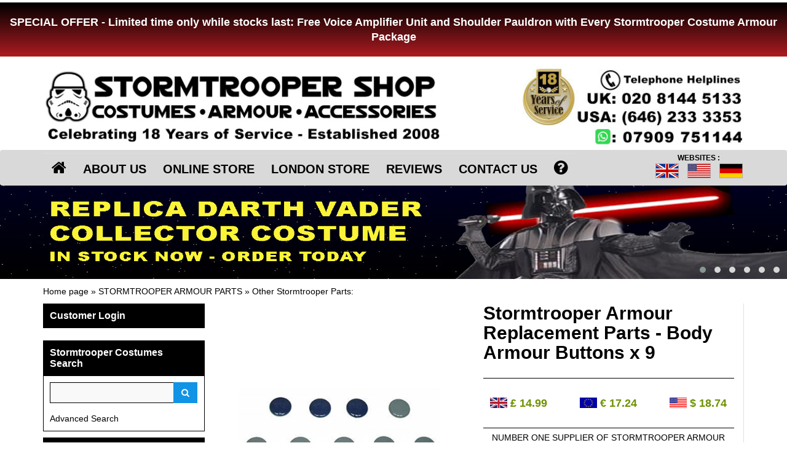

--- FILE ---
content_type: text/html
request_url: https://www.stormtrooper-costumes.com/210,174,stormtrooper_armour_parts.other_stormtrooper_parts.Stormtrooper_Armour_Replacement_Parts___Body_Armour_Buttons_x_9.html
body_size: 38648
content:
<!DOCTYPE html>
<html lang="en">
  <head>
	
    <meta charset="utf-8">
    <meta http-equiv="X-UA-Compatible" content="IE=edge">
    <meta name="viewport" content="width=device-width, initial-scale=1">

    
	<title>Stormtrooper-costumes.com : Stormtrooper Armour Replacement Parts - Body Armour Buttons x 9</title>
	<meta name="keywords" content="" />
	<meta name="description" content="Perfect as replacement armour parts or for building your suit." />
	<link rel="shortcut icon" href="images/favicon.ico" />
	
    <!-- Bootstrap -->
    <link href="css/bootstrap.min.css" rel="stylesheet">
	
    <!-- HTML5 shim and Respond.js for IE8 support of HTML5 elements and media queries -->
    <!-- WARNING: Respond.js doesn't work if you view the page via file:// -->
    <!--[if lt IE 9]>
      <script src="https://oss.maxcdn.com/html5shiv/3.7.2/html5shiv.min.js"></script>
      <script src="https://oss.maxcdn.com/respond/1.4.2/respond.min.js"></script>
    <![endif]-->

	<link rel="stylesheet" href="css/owl.carousel.min.css">
	<link rel="stylesheet" href="css/owl.theme.css">
	<link rel="stylesheet" href="css/owl.transitions.css">
	<link href="css/font-awesome.css" rel="stylesheet" />
	<link href="css/style.css" rel="stylesheet">
	<link href="css/showup.css" rel="stylesheet" />	

	
	
	<script src="https://ajax.googleapis.com/ajax/libs/jquery/1.11.3/jquery.min.js"></script>
	<script src="js/bootstrap.min.js"></script>
	<script src="js/owl.carousel.js"></script>
	<script src="js/functions.js"></script>
	<script src="js/jquery.fitvids.js"></script>
	<script src="js/showup.js"></script>
    <script src="js/load.js"></script>
	
<script language="JavaScript">

<!--

function MM_swapImgRestore() { //v3.0

  var i,x,a=document.MM_sr; for(i=0;a&&i<a.length&&(x=a[i])&&x.oSrc;i++) x.src=x.oSrc;

}



function MM_preloadImages() { //v3.0

  var d=document; if(d.images){ if(!d.MM_p) d.MM_p=new Array();

    var i,j=d.MM_p.length,a=MM_preloadImages.arguments; for(i=0; i<a.length; i++)

    if (a[i].indexOf("#")!=0){ d.MM_p[j]=new Image; d.MM_p[j++].src=a[i];}}

}



function MM_findObj(n, d) { //v4.01

  var p,i,x;  if(!d) d=document; if((p=n.indexOf("?"))>0&&parent.frames.length) {

    d=parent.frames[n.substring(p+1)].document; n=n.substring(0,p);}

  if(!(x=d[n])&&d.all) x=d.all[n]; for (i=0;!x&&i<d.forms.length;i++) x=d.forms[i][n];

  for(i=0;!x&&d.layers&&i<d.layers.length;i++) x=MM_findObj(n,d.layers[i].document);

  if(!x && d.getElementById) x=d.getElementById(n); return x;

}



function MM_swapImage() { //v3.0

  var i,j=0,x,a=MM_swapImage.arguments; document.MM_sr=new Array; for(i=0;i<(a.length-2);i+=3)

   if ((x=MM_findObj(a[i]))!=null){document.MM_sr[j++]=x; if(!x.oSrc) x.oSrc=x.src; x.src=a[i+2];}

}

//-->

</script>

<script>
function googleTranslateElementInit() {
  new google.translate.TranslateElement({
    pageLanguage: 'en',
      });
}
</script><script src="file://translate.google.com/translate_a/element.js?cb=googleTranslateElementInit"></script>
	
    <meta name="p:domain_verify" content="abe441eb9a59bb9f635376f85506d3f3"/>
<!-- Google tag (gtag.js) -->
<script async src="https://www.googletagmanager.com/gtag/js?id=AW-1027806445"></script>
<script>
  window.dataLayer = window.dataLayer || [];
  function gtag(){dataLayer.push(arguments);}
  gtag('js', new Date());

  gtag('config', 'AW-1027806445');
</script>
  </head>
  <body>

 
<a href="/24,stormtrooper_costumes.html?orderBy=price&display=20" ><div align="center" class="alert-banner"><br>
  <h2 style="font-family:Arial Black, Arial, sans-serif; font-size: 18px; line-height:24px; color:#fff;">
SPECIAL OFFER - Limited time only while stocks last: Free Voice Amplifier Unit and Shoulder Pauldron with Every Stormtrooper Costume Armour Package
</h2>
  <br>
</div>
<br>

<div style="width:100%; background:#fff;"><!--solo bg-->
<div class="container">

	<div class="row">
		<div class="col-sm-7">
			<a href="/" ><img src="images/logo.jpg" class="img-responsive" alt="" border="0" /></a>
		</div>
		<div class="col-sm-1">	</div>
		<div class="col-sm-4 text-right">
			<a href="tel:00442081445133" >
				<picture>
					<source media="(min-width: 768px)" srcset="/images/small/mobile.jpg">
					<img src="/images/mobile.jpg" class="img-responsive" border="0" />
				</picture>
			</a>
		</div>
		<div class="col-xs-12 visible-xs">
		<div class="flagtitle">WEBSITES :</div>
		  <ul class="flags-header">
			  <li><img src="images/small_flag_1.jpg" alt="" border="0" /></li>
			  <li><a href="https://www.stormtrooperstore.com/" target="_blank" ><img src="images/small_flag_3.jpg" alt="" border="0" /></a></li>
			  <li><a href="http://www.stormtrooper-kostume.de/" target="_blank" ><img src="images/small_flag_2.jpg" alt="" border="0" /></a></li>
		  </ul>
		</div>
	</div>	

</div>
</div><!--solo bg-->
	<div id="nav-wrapper">
    <nav id="nav" class="navbar navbar-default top-nav">
			<div class="navbar-header">
				<div class="pull-left visible-xs hidden-sm small-icons-header">	
					<a href="index.php?module=shop&action=advancedSearch" type="button" class="btn btn-green header-btn-ico" ><i class="fa fa-search"></i></a>	
					<a href="index.php?module=userAccount" type="button" class="btn btn-green header-btn-ico visible-xs" ><i class="fa fa-user"></i></a>
					<a href="index.php?module=shoppingCart&action=producstList" type="button" class="btn btn-green header-btn-ico2" ><i class="fa fa-shopping-cart"></i> CHECKOUT</a>				
				</div>
				<button type="button" class="navbar-toggle collapsed" data-toggle="collapse" data-target="#navbar" aria-expanded="false" aria-controls="navbar">
					<span class="sr-only">Toggle navigation</span>
					<span class="icon-bar"></span>
					<span class="icon-bar"></span>
					<span class="icon-bar"></span>
				</button>
			</div>
			<div id="navbar" class="navbar-collapse collapse">
				<div class="container">
				<ul class="nav navbar-nav">
					<li><a href="home.html" ><i class="fa fa-home hidden-xs"></i><span class="visible-xs">HOME</span></a></li>
					<li><a href="about_us.html" >ABOUT US</a></li>				
					<li><a href="online_store.html" >ONLINE STORE</a></li>
					<li><a href="london_store.html"  >LONDON STORE</a></li>					
					<li><a href="reviews.html"  >REVIEWS</a></li>
					<li><a href="contact_us.html" >CONTACT US</a></li>
					<li><a href="terms_of_use.html" ><i class="fa fa-question-circle hidden-xs" aria-hidden="true"></i><span class="visible-xs">HELP</span></a></li>
				</ul>
				<ul class="nav navbar-nav flags-header navbar-right hidden-xs">
					<li><div class="flagtitle">WEBSITES :</div></li>
					<li><img src="images/small_flag_1.jpg" alt="" border="0" /></li>
					<li><a href="https://www.stormtrooperstore.com/" target="_blank" ><img src="images/small_flag_3.jpg" alt="" border="0" /></a></li>
					<li><a href="http://www.stormtrooper-kostume.de/" target="_blank" ><img src="images/small_flag_2.jpg" alt="" border="0" /></a></li>
				</ul>
				</div>
			</div><!--/.nav-collapse -->		  			
    </nav>
</div>
	
			
    <div id="owl-top" class="owl-carousel owl-theme hidden-xs">
<!--div class="item"><a href="/25,stormtrooper_accessories.html"><img border="0" src="images/halloween-delivery-slide.jpg" alt="Stormtrooper Halloween" /></a></div-->
<div class="item"><a href="/282,1146,imperial_costumes.darth_vader_costumes._Star_Wars_Costume_Darth_Vader_Collectors_Edition_including_Boots___Fantastic_Quality_Replica_Costume.html"><img border="0" src="/images/collector-vader-SS.jpg" alt="Darth Vader Collector Costume" /></a></div>
<div class="item"><a href="/index.php?module=shop&action=search&text=&display=20&orderBy=name"><img border="0" src="images/main-slide-2024.jpg" alt="Stormtrooper Armour" /></a></div>
		
<!--div class="item"><a href="/25,stormtrooper_accessories.html"><img border="0" src="images/halloween-delivery-slide.jpg" alt="Stormtrooper Halloween" /></a></div-->
<div class="item"><a href="reviews.html"><img border="0" src="images/slide_5.jpg" alt="Stormtrooper-Costumes.com Customer Reviews" /></a></div>
		
<div class="item"><a href="39,stormtrooper_helmets.html"><img border="0" src="images/helmet-slide-2019.jpg" alt="Brand New Star Wars Helmet Range" /></a></div>		
<!--div class="item"><a href="24,stormtrooper_costumes.html?display=20&orderBy=price"><img border="0" src="images/slide_5_packages.jpg" alt="Brand New Stormtrooper Costume Packages" /></a></div-->
<div class="item"><a href="/25,1147,stormtrooper_accessories.501st_Legion_Keyrings___All_Proceeds_Donated_to_Great_Ormond_Street_Hospital_Charity.html"><img border="0" src="images/501st-keyrings.jpg" alt="501st Legion Keyrings - All Proceeds Donated to Great Ormond Street Hospital Charity" /></a></div>
<div class="item"><a href="24,stormtrooper_costumes.html?display=20&orderBy=price"><img border="0" src="images/slide_6_packages.jpg" alt="Special Offer" /></a></div>

    </div>
	
<div class="container">	

	
	<div class="positionBar hidden-xs"><a href="index.php">Home page</a>&nbsp;&raquo;&nbsp;<a href="index.php?module=shop&amp;action=category&amp;categoryId=37">STORMTROOPER ARMOUR PARTS</a>&nbsp;&raquo;&nbsp;<a href="index.php?module=shop&amp;action=category&amp;categoryId=210">Other Stormtrooper Parts</a>:</div>
	
	<div class="row">
		<div class="col-sm-4 col-md-3">	
			<div class="hidden-xs"><div class="box">
	<div class="section_1"><h3><a href="https://www.stormtrooper-costumes.com/index.php?module=userAccount" >Customer Login</a></h3></div>
	<div style="clear:both;"></div>
</div>
<br/></div> 
			<div class="hidden-xs"></div>  			
			<div class="hidden-xs"><div class="box">
	<div class="section_1"><h3><a href="index.php?module=shop&amp;action=advancedSearch">Stormtrooper Costumes Search</a></h3></div>
	<div class="section_2">
		
		<form action="index.php" method="get">
			<input type="hidden" name="module" value="shop" />
			<input type="hidden" name="action" value="search" />
			
			<div class="row">	
				<div class="col-xs-12">
					<div class="form-group input-group">
						<input type="text" id="sField" name="text" class="form-control" value="" onClick="this.value='';" />
						<span class="input-group-btn">
							<button class="btn btn-blue" id="sButton" type="submit"><i class="fa fa-search"></i></button>
						</span>
					</div>
				</div>
			</div>
		</form>	

		<div class="row">
			<div class="col-xs-8"><a href="index.php?module=shop&amp;action=advancedSearch">Advanced Search</a></div>
			<div class="col-xs-4"></div>
		</div>	

		<div style="clear:both;"></div>
		
	</div>
	<div style="clear:both;"></div>
</div></div>
 

			<nav class="navbar navbar-default category-list hide1" role="navigation">
					<div class="navbar-header">
						<h3 style="padding:0px;margin:0px;">Stormtrooper Armour and Accessories
						<button type="button" class="collapsed hidden-sm hidden-md hidden-lg" data-toggle="collapse" data-target="#navbar-sidebar-menu" style="background:none;border:none;position:absolute;top:-9px;right:-9px;width:100%;height:60px;display:block;">
							<a class="navbar-toggle" style="position:absolute;top:2px;right:-5px;padding:10px 10px;"><i class="fa fa-arrow-down"></i></a>
						</button></h3>
					</div>
					<div class="clearfix"></div>
					<div class="collapse navbar-collapse" id="navbar-sidebar-menu">
						<div class="spacer">
							<ul class="menu_left">
								<li ><div class="text_indent_"><a href="24,stormtrooper_costumes.html" >STORMTROOPER COSTUMES</a></div></li><li ><div class="text_indent_"><a href="268,tie_fighter_pilot_costumes.html" >TIE FIGHTER PILOT COSTUMES</a></div></li><li ><div class="text_indent_"><a href="269,imperial_costumes.html" >IMPERIAL COSTUMES</a></div></li><li ><div class="text_indent_"><a href="276,rebel_costumes.html" >REBEL COSTUMES</a></div></li><li ><div class="text_indent_"><a href="25,stormtrooper_accessories.html" >STORMTROOPER ACCESSORIES</a></div></li><li ><div class="text_indent_"><a href="30,stormtrooper_blasters.html" >STORMTROOPER BLASTERS</a></div></li><li ><div class="text_indent_"><a href="33,stormtrooper_boots.html" >STORMTROOPER BOOTS</a></div></li><li ><div class="text_indent_"><a href="39,star_wars_helmets.html" >STAR WARS HELMETS</a></div></li><li ><div class="text_indent_"><a href="37,stormtrooper_armour_parts.html" >STORMTROOPER ARMOUR PARTS</a></div></li><li ><div class="text_indent_15"><a href="209,stormtrooper_armour_parts.stormtrooper_complete_limbs.html" >Stormtrooper Complete Limbs</a></div></li><li ><div class="text_indent_15"><a href="201,stormtrooper_armour_parts.stormtrooper_abdominal_armour.html" >Stormtrooper Abdominal Armour</a></div></li><li ><div class="text_indent_15"><a href="198,stormtrooper_armour_parts.stormtrooper_ammo_boxes.html" >Stormtrooper Ammo Boxes</a></div></li><li ><div class="text_indent_15"><a href="200,stormtrooper_armour_parts.stormtrooper_back_armour.html" >Stormtrooper Back Armour</a></div></li><li ><div class="text_indent_15"><a href="207,stormtrooper_armour_parts.stormtrooper_belt_armour.html" >Stormtrooper Belt Armour</a></div></li><li ><div class="text_indent_15"><a href="195,stormtrooper_armour_parts.stormtrooper_bicep_armour.html" >Stormtrooper Bicep Armour</a></div></li><li ><div class="text_indent_15"><a href="202,stormtrooper_armour_parts.stormtrooper_butt_armour.html" >Stormtrooper Butt Armour</a></div></li><li ><div class="text_indent_15"><a href="193,stormtrooper_armour_parts.stormtrooper_calf_armour.html" >Stormtrooper Calf Armour</a></div></li><li ><div class="text_indent_15"><a href="199,stormtrooper_armour_parts.stormtrooper_chest_armour.html" >Stormtrooper Chest Armour</a></div></li><li ><div class="text_indent_15"><a href="196,stormtrooper_armour_parts.stormtrooper_forearm_armour.html" >Stormtrooper Forearm Armour</a></div></li><li ><div class="text_indent_15"><a href="197,stormtrooper_armour_parts.stormtrooper_hand_armour.html" >Stormtrooper Hand Armour</a></div></li><li ><div class="text_indent_15"><a href="205,stormtrooper_armour_parts.stormtrooper_knee_plates.html" >Stormtrooper Knee Plates</a></div></li><li ><div class="text_indent_15"><a href="203,stormtrooper_armour_parts.stormtrooper_shoulder_bells.html" >Stormtrooper Shoulder Bells</a></div></li><li ><div class="text_indent_15"><a href="204,stormtrooper_armour_parts.stormtrooper_shoulder_straps.html" >Stormtrooper Shoulder Straps</a></div></li><li ><div class="text_indent_15"><a href="208,stormtrooper_armour_parts.stormtrooper_thermal_detonators.html" >Stormtrooper Thermal Detonators</a></div></li><li ><div class="text_indent_15"><a href="206,stormtrooper_armour_parts.stormtrooper_thigh_ammo_packs.html" >Stormtrooper Thigh Ammo Packs</a></div></li><li ><div class="text_indent_15"><a href="194,stormtrooper_armour_parts.stormtrooper_thigh_armour.html" >Stormtrooper Thigh Armour</a></div></li><li ><div class="text_indent_15"><a href="210,stormtrooper_armour_parts.other_stormtrooper_parts.html" id="selectedMenuItem">Other Stormtrooper Parts</a></div></li><li ><div class="text_indent_"><a href="215,star_wars_fancy_dress.html" >STAR WARS FANCY DRESS</a></div></li><li ><div class="text_indent_"><a href="45,stormtrooper_gifts.html" >STORMTROOPER GIFTS</a></div></li><li ><div class="text_indent_"><a href="56,star_wars_gift_wrap.html" >STAR WARS GIFT WRAP</a></div></li><li ><div class="text_indent_"><a href="53,star_wars_t_shirts.html" >STAR WARS T SHIRTS</a></div></li>
							</ul>
						</div>
					</div>
				</nav>
			
				<nav class="navbar navbar-default category-list additional-list-products hidden-xs" role="navigation">
					<div class="navbar-header">
						<h3>Stormtrooper Bestsellers
						<button type="button" class="collapsed" data-toggle="collapse" data-target="#navbar-sidebar-menu2" style="background:none;border:none;position:absolute;top:0px;right:0px;width:100%;height:60px;display:block;">
							<a class="navbar-toggle" style="position:absolute;top:-7px;right:-14px;padding:10px 10px;"><i class="fa fa-arrow-down"></i></a>
						</button></h3>
					</div>
					<div class="clearfix"></div>
					<div class="collapse navbar-collapse" id="navbar-sidebar-menu2">
						<div class="spacer">
							<ul class="menu_left_1"><li>
<a href="24,33,stormtrooper_costumes._Star_Wars_Stormtrooper_Costume_Armour_Complete_Package___Ready_to_Wear___STANDARD_SIZE_.html">			
<span class="row">
	<span class="col-xs-8">
		Star Wars Stormtrooper Costume Armour Complete Package - Ready to Wear - STANDARD SIZE
	</span>
	<span class="col-xs-4">
		<p><s></s></p>
		<p class="green-color-text">&pound;&nbsp;1375.00</p>
	</span>
</span>
</a>	
		</li>
				<li>
<a href="27,166,stormtrooper_accessories.stormtrooper_neck_seal.Stormtrooper_Neck_Seal___Best_on_the_Web.html">			
<span class="row">
	<span class="col-xs-8">
		Stormtrooper Neck Seal - Best on the Web
	</span>
	<span class="col-xs-4">
		<p><s></s></p>
		<p class="green-color-text">&pound;&nbsp;24.99</p>
	</span>
</span>
</a>	
		</li>
				<li>
<a href="24,212,stormtrooper_costumes._Star_Wars_Stormtrooper_Costume_Armour_Complete_Package___Ready_to_Wear___XL_EXTENDED_SIZE_.html">			
<span class="row">
	<span class="col-xs-8">
		Star Wars Stormtrooper Costume Armour Complete Package - Ready to Wear - XL EXTENDED SIZE
	</span>
	<span class="col-xs-4">
		<p><s></s></p>
		<p class="green-color-text">&pound;&nbsp;1375.00</p>
	</span>
</span>
</a>	
		</li>
				<li>
<a href="24,1092,stormtrooper_costumes._Star_Wars_Stormtrooper_Costume_Armour_Fully_Strapped_with_Soft_Parts____STANDARD_SIZE.html">			
<span class="row">
	<span class="col-xs-8">
		Star Wars Stormtrooper Costume Armour Fully Strapped with Soft Parts -  STANDARD SIZE
	</span>
	<span class="col-xs-4">
		<p><s></s></p>
		<p class="green-color-text">&pound;&nbsp;1150.00</p>
	</span>
</span>
</a>	
		</li>
				<li>
<a href="24,1097,stormtrooper_costumes._Star_Wars_Stormtrooper_Costume_Armour_Fully_Strapped_with_Soft_Parts____REDUCED_SIZE.html">			
<span class="row">
	<span class="col-xs-8">
		Star Wars Stormtrooper Costume Armour Fully Strapped with Soft Parts -  REDUCED SIZE
	</span>
	<span class="col-xs-4">
		<p><s></s></p>
		<p class="green-color-text">&pound;&nbsp;1150.00</p>
	</span>
</span>
</a>	
		</li></ul>
						</div>
						<div style="padding:10px;"><a href="?module=shop&action=bestseller" class="btn btn-blue btn-block">MORE Bestsellers</a></div>
					</div>
				</nav>
			
				<nav class="navbar navbar-default category-list additional-list-products hidden-xs" role="navigation">
					<div class="navbar-header">
						<h3>Stormtrooper Sale
						<button type="button" class="collapsed" data-toggle="collapse" data-target="#navbar-sidebar-menu3" style="background:none;border:none;position:absolute;top:0px;right:0px;width:100%;height:60px;display:block;">
							<a class="navbar-toggle" style="position:absolute;top:-7px;right:-14px;padding:10px 10px;"><i class="fa fa-arrow-down"></i></a>
						</button></h3>
					</div>
					<div class="clearfix"></div>
					<div class="collapse navbar-collapse" id="navbar-sidebar-menu3">
						<div class="spacer">
							
						</div>
						<div style="padding:10px;"><a href="?module=shop&action=promotion" class="btn btn-blue btn-block">MORE Sale</a></div>
					</div>
				</nav>			
			
				<nav class="navbar navbar-default category-list additional-list-products" role="navigation" style="outline-style: none;">
					<div class="navbar-header">
						<h3>News and Alerts
						<button type="button" class="collapsed" data-toggle="collapse" data-target="#navbar-sidebar-menu4" style="background:none;border:none;position:absolute;top:0px;right:0px;width:100%;height:60px;display:block;">
							<a class="navbar-toggle" style="position:absolute;top:-7px;right:-14px;padding:10px 10px;"><i class="fa fa-arrow-down"></i></a>
						</button></h3>
					</div>
					<div class="clearfix"></div>
					<div class="collapse navbar-collapse" id="navbar-sidebar-menu4">
						<div class="spacer">
							<div style="padding:15px;">
	<div class="item">
    			<a href="news.html?newsId=185"><img src="./images/news/image/mini/1701883535.jpg" class="img-responsive" alt="Star Wars Stormtrooper Costume Guide"><br/>
    			<h2>Star Wars Stormtrooper Costume Guide</h2></a>
    			
    			A useful guide which answers frequently asked questions about our Stormtrooper Armour
				<br/><br/><div class="row">

					<div class="col-md-7"><a href="news.html?newsId=185" class="btn btn-blue" alt="Stormtrooper Costumes News">READ MORE</a></div>
					<div class="col-md-5">07/01/2026</div>					
				</div><div style="clear:both;height:10px;"></div>
				</div><hr/><div style="clear:both;height:10px;"></div><a href="news.html" class="btn btn-blue btn-block">MORE STAR WARS NEWS</a>
</div>
						</div>
					</div>
				</nav>				
		
	
		</div>
		<div class="col-sm-8 col-md-9 content-section">	
			
			<div class="right-border">      
				<div id="content" class="product-page">

<div class="row">
	<div class="col-md-6">
		<a href="#" class="text-justify" onclick="openPopup('index.php?module=shop&action=photoManager&productId=174','photoGallery',1000,800);"><img src="images/product/image/992919554.jpg" alt="" border="0" class="img-responsive"/></a>
		<br>	
		<p class="text-left"><a href="#" class="btn btn-blue" onclick="openPopup('index.php?module=shop&action=photoManager&productId=174','photoGallery',1000,800);"><i class="fa fa-camera" aria-hidden="true"></i> Larger Images</a></p>	
	</div>
	<div class="col-md-6">
		<h1>Stormtrooper Armour Replacement Parts - Body Armour Buttons x 9</h1>
  <br/>
  <hr/>
  <br/>
  
  <div class="row flags-product-preview">
	<div class="col-xs-4 green-text text-center"><img src="images/gb_flag.jpg" alt=""><br class="visible-xs visible-md"/>&nbsp;&#163;&nbsp;14.99</div>
	<div class="col-xs-4 green-text text-center"><img src="images/eu_flag.jpg" alt=""><br class="visible-xs visible-md"/>&nbsp;&#8364;&nbsp;17.24</div>
	<div class="col-xs-4 green-text text-center"><img src="images/us_flag.jpg" alt=""><br class="visible-xs visible-md"/>&nbsp;$&nbsp;18.74</div>
</div>
  

			
        
		<br/>
		<hr />
		<div align="center">NUMBER ONE SUPPLIER OF STORMTROOPER ARMOUR</div>
		<hr/>
		<div align="center"><a target="_blank" href="https://www.paypal.com/uk/webapps/mpp/choose-paypal-credit"><img src="images/paypalCredit/320x50_PayPal%20Credit%20Spread%20the%20cost%20static%20banner.jpg" /></a></div><hr />
		<strong>Product code: JR 2571</strong><p>Low Cost Postage Worldwide</p>
			
			
<div class="row">
  <div class="col-md-6"><br/></div>
  <div class="col-md-6"></div>
</div>
  

 

   <a href="#" onclick="addToBasket(174)" class="btn btn-green btn-lg">ADD TO CART</a>

	</div>
</div>


<br/>

<div class="row">
	<div class="col-xs-12">
		<h2 class="black-box">Product Details</h2>

		<br/>
		<p><strong>Stormtrooper Armour Replacement Parts - Body Armour Buttons x 9</strong></p>
<p>These coloured rivets are the perfect finishing touch to your ab plate build, or as replacements for scuffed or damaged buttons, and can easily press stud through your armour.</p>
<p>Included are the following colours:</p>
<p>6 x Grey</p>
<p>3 x Blue</p>
<p>Each button is approximately 1/2&quot; in diameter.</p>
<p>Stormtrooper Armour Replacement Parts are created from moulds and may differ slightly from time to time. Not all parts will fit all makes of suits. Parts purchased are a perfect match for our&nbsp;<a href="http://www.stormtrooper-costumes.com/33,33,stormtrooper_packages.Star_Wars_Stormtrooper_Costume_Armour___501st_Original_Replica___A_New_Hope.html">Complete Stormtrooper Costume</a>.</p>
	</div>
	<div class="col-xs-12">
		<br/><br/><div id="content">
	<b>Related Products:</b>
	<br/>
	<div id="text_content">
		<div class="row"><div class="col-xs-12">

<div class="row">
	<div class="col-sm-5 col-md-2"><a href="/210,174,stormtrooper_armour_parts.other_stormtrooper_parts.Stormtrooper_Armour_Replacement_Parts___Body_Armour_Buttons_x_9.html?productId=65"><img src="images/product/image/mini/702485323.jpg" alt="" alt="" class="img-responsive"/></a></div>
	<div class="col-sm-7 col-md-10">
		<b><a href="/210,174,stormtrooper_armour_parts.other_stormtrooper_parts.Stormtrooper_Armour_Replacement_Parts___Body_Armour_Buttons_x_9.html?productId=65">Stormtrooper Armour Replacement Parts - Helmet Aerators / Mic tips x 2</a></b><br />Perfect as replacement armour parts or for building your suit.
		<div class="text-right">
			<a href="/210,174,stormtrooper_armour_parts.other_stormtrooper_parts.Stormtrooper_Armour_Replacement_Parts___Body_Armour_Buttons_x_9.html?productId=65" class="btn btn-blue">READ MORE</a>
		</div>
	</div>
</div>


<br/><hr/>
</div>
<div class="col-xs-12">

<div class="row">
	<div class="col-sm-5 col-md-2"><a href="/210,174,stormtrooper_armour_parts.other_stormtrooper_parts.Stormtrooper_Armour_Replacement_Parts___Body_Armour_Buttons_x_9.html?productId=1118"><img src="images/product/image/mini/30958345.jpg" alt="" alt="" class="img-responsive"/></a></div>
	<div class="col-sm-7 col-md-10">
		<b><a href="/210,174,stormtrooper_armour_parts.other_stormtrooper_parts.Stormtrooper_Armour_Replacement_Parts___Body_Armour_Buttons_x_9.html?productId=1118">Stormtrooper Replacement Parts - Helmet Vocoder / Chin piece</a></b><br />Perfect as replacement armour parts or for building your suit.
		<div class="text-right">
			<a href="/210,174,stormtrooper_armour_parts.other_stormtrooper_parts.Stormtrooper_Armour_Replacement_Parts___Body_Armour_Buttons_x_9.html?productId=1118" class="btn btn-blue">READ MORE</a>
		</div>
	</div>
</div>


<br/><hr/>
</div></div>
	</div>
</div>
	</div>
</div>


</div>   
			</div>
		</div>	
	
	</div>
	

	
<div id="owl-banners-bottom">
  <div class="item"><div class="item banner-right"></div></div>
  <div class="item"><div class="item banner-right"></div></div>
  <div class="item"><div class="item banner-right"></div></div>
  <div class="item"><div class="item banner-right"></div></div>
</div>	

</div>



<div class="footer-gray-1">
	<div class="container">	
	<br/>
		<div class="row">
			<div class="col-sm-5 col-md-3">
				<div style="font-size:12pt;">
					<a href="http://www.stormtrooper-costumes.com/"><img alt="Stormtrooper-Costumes.com - The Stormtrooper Shop" border="0" src="images/logo_small.jpg"></a><br /><br />
					<strong>Telephone Help Lines</strong><br />
					<br />
					<strong><a href="tel:00442081445133">UK Helpline: 020 8144 5133</a><br />
					<a href="tel:00442081445133">Outside UK: (0044) 20 8144 5133</a><br />
					<a href="tel:0016462333353">US Helpline: (001) 646 233 3353</a>
					</strong>
				</div>
				<div style="font-size:25pt" align="center">
					<hr />
					<a href="http://www.facebook.com/jedirobe" target="_blank"><i class="fa fa-facebook"></i></a>&nbsp;&nbsp;
					<a href="http://twitter.com/jedirobe" target="_blank"><i class="fa fa-twitter"></i></a>&nbsp;&nbsp;
					<a href="https://www.youtube.com/channel/UClv17gqo9ccZzXkJMZTzq1g" target="_blank"><i class="fa fa-youtube"></i></a>&nbsp;&nbsp;
					<a href="http://www.jedi-robe.com" target="_blank"><i class="fa fa-rebel"></i></a>
					<hr />
				</div>
			</div>
			<div class="col-sm-7 col-md-9">
				<div class="row">
					<div class="col-sm-4">
						<h2>Can we help?</h2>
						<hr />
						<a href="contact_us.html">Contact Us</a><br />
						<a href="postal_charges.html">Postage Prices</a><br />
						<a href="terms_of_use.html#General_Returns_Policy">Returns and Refunds</a><br />
						<a href="/">Home Page</a><br />
						<a href="index.php?module=userAccount">Login</a><br />
<a href="/about_us.html">About Stormtrooper Shop</a><br />
						<br />
					</div>
					<div class="col-sm-4">
						<h2>London Store</h2>
						<hr />
						<a href="reviews.html" target="_blank">Customer Reviews</a><br />
						<a href="london_store.html">London Store</a><br />
						<a href="http://www.jedi-robe.com/star_wars_shop_london_uk.html" target="_blank">Opening Hours</a><br />
						<a href="http://www.jedi-robe.com/index.php?module=page&amp;pageId=43" target="_blank">How to find us</a><br />
						<a href="http://www.jedi-robe.com/index.php?module=page&amp;pageId=43" target="_blank">Address and Postcode</a><br />
						<br />
					</div>
					<div class="col-sm-4">
						<h2>Follow Us</h2>
						<hr />
						<a href="https://www.instagram.com/jedirobeuk" target="_blank">Instagram</a><br/>
<a href="https://www.tiktok.com/@jedirobeuk" target="_blank">TikTok</a><br/>
<a href="https://www.facebook.com/jedirobe" target="_blank">Facebook</a><br/>
<a href="https://www.youtube.com/@jedirobestarwarsshop" target="_blank">YouTube</a><br/>
<a href="https://twitter.com/jedirobe" target="_blank">X Social</a><br/>

						<a href="https://www.etsy.com/shop/StormtrooperShopUK" target="_blank">Etsy Store</a><br />
												<a href="http://stores.ebay.co.uk/stormtrooper-costumes-shop" target="_blank">Ebay Store</a><br />
						<a href="https://www.amazon.co.uk/s/ref=sr_il_ti_merchant-items?me=A5B8Z88D0NAOF&rh=k%3AStormtrooper&keywords=Stormtrooper&ie=UTF8&qid=1487170368&lo=merchant-items" target="_blank">Amazon Store</a><br />
						<br />
					</div>
				</div>	
				
			</div>
		</div>
	</div>
</div>
<div style="background-color:#e5e5e5;">
	<div class="container">	
		<div class="footer">
			<div class="row" align="center">
<br />
				<div class="col-xs-12" style="font-size:12pt;"><strong>Shop the way you like.... Stormtrooper Shop products available here >>></strong></div>
			</div>
			<div class="row" align="center">
				<div class="col-sm-2 hidden-sm"></div>
				<a target="blank" href="http://stores.ebay.co.uk/stormtrooper-costumes-shop">
					<div class="col-md-2 col-sm-3 col-xs-6" style="padding:8px;" align="center"><img alt="StormtrooperShop on Ebay.co.uk" src="/images/page/Image/ebay-button.png" onmouseover="this.src='/images/page/Image/ebay-button-pressed.png'" onmouseout="this.src='/images/page/Image/ebay-button.png'" class="img-responsive"></div>
				</a>
				<a target="blank" href="https://www.amazon.co.uk/s?me=A5B8Z88D0NAOF">
					<div class="col-md-2 col-sm-3 col-xs-6" style="padding:8px;" align="center"><img alt="StormtrooperShop on Amazon.co.uk" src="/images/page/Image/amazon-button.png" onmouseover="this.src='/images/page/Image/amazon-button-pressed.png'" onmouseout="this.src='/images/page/Image/amazon-button.png'" class="img-responsive"></div>
				</a>
				<a target="blank" href="https://www.etsy.com/shop/StormtrooperShopUK">
					<div class="col-md-2 col-sm-3 col-xs-6" style="padding:8px;" align="center"><img alt="StormtrooperShop on Etsy.com" src="/images/page/Image/etsy-button.png" onmouseover="this.src='/images/page/Image/etsy-button-pressed.png'" onmouseout="this.src='/images/page/Image/etsy-button.png'" class="img-responsive"></div>
				</a>
				<a target="blank" href="https://www.jedi-robe.com">
					<div class="col-md-2 col-sm-3 col-xs-6" style="padding:8px;" align="center"><img alt="Jedi-Robe.com" src="/images/page/Image/jr-button.png" onmouseover="this.src='/images/page/Image/jr-button-pressed.png'" onmouseout="this.src='/images/page/Image/jr-button.png'" class="img-responsive"></div>
				</a>
				<div class="col-sm-2 hidden-sm"></div>
			</div>
		</div>
	</div>
</div>
<div class="footer-gray-2">
	<div class="container">	
		<div class="footer">
			<center>
				<br />
				<strong>
					<a href="/">Home</a>&nbsp;&nbsp;|&nbsp;&nbsp;
					<a href="about_us.html">About Us</a>&nbsp;&nbsp;|&nbsp;&nbsp;
					<a href="index.php?module=page&amp;pageId=33">Online Store</a>&nbsp;&nbsp;|&nbsp;&nbsp;
					<a href="index.php?module=page&amp;pageId=20">London Store</a>&nbsp;&nbsp;|&nbsp;&nbsp;
					<a href="terms_of_use.html">Help</a>&nbsp;&nbsp;|&nbsp;&nbsp;
					<a href="postal_charges.html">Postal Charges</a>&nbsp;&nbsp;|&nbsp;&nbsp;
					<a href="privacy_policy.html">Privacy</a>&nbsp;&nbsp;|&nbsp;&nbsp;
					<a href="accessibility.html">Accessibility</a>&nbsp;&nbsp;|&nbsp;&nbsp;
					<a href="eco.html">Eco</a>&nbsp;&nbsp;|&nbsp;&nbsp;
					<a href="index.php?module=page&amp;pageId=22">Disclaimer</a>&nbsp;&nbsp;|&nbsp;&nbsp;
					<a href="reviews.html">Customer Reviews</a>&nbsp;&nbsp;|&nbsp;&nbsp;
					<a href="contact_us.html">Contact Us</a>
				</strong>
				<br />
				<br />
				<a href="24,stormtrooper_costumes.html">Stormtrooper Costumes</a>&nbsp;&nbsp;|&nbsp;&nbsp;
				<a href="index.php?module=page&pageId=9">Stormtrooper Armour</a>&nbsp;&nbsp;|&nbsp;&nbsp;
				<a href="25,stormtrooper_accessories.html">Stormtrooper Accessories</a>&nbsp;&nbsp;|&nbsp;&nbsp;
				<a href="30,stormtrooper_blasters.html">Stormtrooper Blasters</a>&nbsp;&nbsp;|&nbsp;&nbsp;
				<a href="33,stormtrooper_boots.html">Stormtrooper Boots</a>&nbsp;&nbsp;|&nbsp;&nbsp;
				<a href="32,stormtrooper_accessories.stormtrooper_gloves.html">Stormtrooper Gloves</a>&nbsp;&nbsp;|&nbsp;&nbsp;
				<a href="index.php?module=links">Costume Groups</a>
				<br />
				<a href="index.php?module=page&pageId=9">Stormtrooper Parts</a>&nbsp;&nbsp;|&nbsp;&nbsp;
				<a href="27,stormtrooper_accessories.stormtrooper_neck_seal.html">Stormtrooper Neck Seal</a>&nbsp;&nbsp;|&nbsp;&nbsp;
				<a href="28,stormtrooper_accessories.stormtrooper_bodysuit.html">Stormtrooper Bodysuit</a>&nbsp;&nbsp;|&nbsp;&nbsp;
				<a href="29,stormtrooper_accessories.stormtrooper_e11_holster.html">Stormtrooper Holster</a>&nbsp;&nbsp;|&nbsp;&nbsp;
				<a href="215,star_wars_fancy_dress.html">Star Wars Fancy Dress </a>&nbsp;&nbsp;|&nbsp;&nbsp;
				<a href="/">Stormtrooper Shop</a>
				<br />
				<br />
				<p align="center">www.stormtrooper-costumes.com, 262 Church Road, Northolt, Middlesex, UB5 5AW. Company registration number: 6667548.<br />
				Copyright &copy; 2008-2026 Website Last Updated: Today - Monday 26<sup>th</sup> January 2026 - <a href="http://www.dcpweb.co.uk"  alt="http://www.dcpweb.co.uk" target="_blank">London Web Designers : DCP</a><br />
				<br />
				<strong>The Best Service and Quality made <a href="index.php?module=page&pageId=9">Professional Stormtrooper Armour,</a> <a href="24,stormtrooper_costumes.html">Costumes,</a> <a href="30,stormtrooper_blasters.html">Blasters,</a> <a href="29,stormtrooper_accessories.stormtrooper_e11_holster.html">Holsters,</a> <a href="28,stormtrooper_accessories.stormtrooper_bodysuit.html">Bodysuits,</a> <a href="27,stormtrooper_accessories.stormtrooper_neck_seal.html">Neck Seals,</a> <a href="32,stormtrooper_accessories.stormtrooper_gloves.html">Gloves,</a> <a href="33,stormtrooper_boots.html">Boots,</a> <a href="34,stormtrooper_accessories.stormtrooper_strapping_kit1.html">Velcro kits</a> and <a href="index.php?module=page&pageId=9">spare parts, Original Stormtrooper Costume,</a></strong></p>
				<br />
			</center>
		</div>
	</div>
</div>


<a href="#"  class="btn back-to-top btn-green btn-fixed-bottom"><i class="fa fa-chevron-up" aria-hidden="true"></i></a>	  
   
  
  
  
  
  
  
<script>
	(function(i,s,o,g,r,a,m){i['GoogleAnalyticsObject']=r;i[r]=i[r]||function(){
	(i[r].q=i[r].q||[]).push(arguments)},i[r].l=1*new Date();a=s.createElement(o),
	m=s.getElementsByTagName(o)[0];a.async=1;a.src=g;m.parentNode.insertBefore(a,m)
	})(window,document,'script','https://www.google-analytics.com/analytics.js','ga');
	
	ga('create', 'UA-16890348-1', 'auto');
ga('require', 'displayfeatures');
	ga('send', 'pageview');
	
	</script>

<script type="text/javascript">
      var ecomm_prodid:'<?php echo $product_id ?>';
      ecomm_pagetype:'product';
      var ecomm_totalvalue= 0;
      var ecomm_totalvalue:'<?php echo $price ?>';
      var hrefVal=window.location.href;
  
      if(jQuery('.row.flags-product-preview').length >= 1)  /*  product page */
      {
        ecomm_prodid= jQuery('.btn.btn-green:contains("ADD TO CART"):first').attr('onclick').split('(')[1].split(')')[0];
        ecomm_pagetype= 'product';
        ecomm_totalvalue=jQuery('.row.flags-product-preview:first div:first').text().replace(/[^0-9.]/g,'');
     }
      else if(pathnameVal=='/') /* for home page */
      {
        ecomm_pagetype= 'home';
      }
      else if(jQuery('#text_content_page').length > 0) /* for category page */
      {
        ecomm_pagetype= 'category';
       
      }else if(hrefVal.indexOf('?module=shoppingCart') != -1) /*  cart page */
      {   
             var cart_ids = new Array();
jQuery('.shopping-basket-list-product').each(function(){
   cart_ids.push(jQuery(this).find('div:nth(1) a').attr('href').split('productId=')[1]);
})
 
            ecomm_prodid = cart_ids;
            ecomm_pagetype= 'cart';
            ecomm_totalvalue =jQuery('.text-right:contains("Sub Total:")').text().split(":")[1].replace(/[^0-9.]/g,'');
            
      }
           else
           {
              ecomm_pagetype= 'other';
           }
 
          var google_tag_params = {
        ecomm_prodid:  ecomm_prodid, 
        ecomm_pagetype: ecomm_pagetype,
        ecomm_totalvalue: parseFloat(ecomm_totalvalue)
      };
     
</script>
<!-- Google Code for Remarketing Tag updated by wayne on 12/9/18 -->
<script type="text/javascript">
/* <![CDATA[ */
var google_conversion_id = 1027806445;
var google_custom_params = window.google_tag_params;
var google_remarketing_only = true;
/* ]]> */
</script>
<script type="text/javascript" src="//www.googleadservices.com/pagead/conversion.js">
</script>
<noscript>
<div style="display:inline;">
<img height="1" width="1" style="border-style:none;" alt="" src="//googleads.g.doubleclick.net/pagead/viewthroughconversion/1027806445/?guid=ON&amp;script=0"/>
</div>
</noscript>


<!-- PayPal BEGIN -->

  <script>

      ;(function(a,t,o,m,s){a[m]=a[m]||[];a[m].push({t:new Date().getTime(),event:'snippetRun'});var f=t.getElementsByTagName(o)[0],e=t.createElement(o),d=m!=='paypalDDL'?'&m='+m:'';e.async=!0;e.src='https://www.paypal.com/tagmanager/pptm.js?id='+s+d;f.parentNode.insertBefore(e,f);})(window,document,'script','paypalDDL','e779d6d9-6879-40d8-81bb-aed6ebd5a720');

    </script>

  <!-- PayPal END -->

<!-- Bing UET tag BEGIN -->

<script>(function(w,d,t,r,u){var f,n,i;w[u]=w[u]||[],f=function(){var o={ti:"22012401"};o.q=w[u],w[u]=new UET(o),w[u].push("pageLoad")},n=d.createElement(t),n.src=r,n.async=1,n.onload=n.onreadystatechange=function(){var s=this.readyState;s&&s!=="loaded"&&s!=="complete"||(f(),n.onload=n.onreadystatechange=null)},i=d.getElementsByTagName(t)[0],i.parentNode.insertBefore(n,i)})(window,document,"script","//bat.bing.com/bat.js","uetq");</script>

<!-- Bing UET tag END -->

</body>
</html>

--- FILE ---
content_type: text/css
request_url: https://www.stormtrooper-costumes.com/css/style.css
body_size: 4236
content:
html {overflow-y:scroll;}
body {background-color:#fff;
    background-position: top center;
    background-repeat: no-repeat;
    background-attachment: fixed;
    color:#000;border-top:4px solid #fff;/*padding-top:10px*/;font-family: Arial, Helvetica, sans-serif;}

/* @media(min-width:1200px){
	body{background-image: url(/images/solo-bg-1.jpg);}
} */

a, a:hover, a:active, a:focus, .btn:hover, .btn:active, .btn:focus { outline: 0;border:none;text-decoration:none;color:#000;}

h1,h2,h3,h4,h5,h6 {margin:0px;padding:0px;color:#000;font-size: 16px;line-height: 18px;font-weight:bold;}
h1 a,h2 a,h3 a,h4 a,h5 a,h6 a {color:#000;font-size: 16px;line-height: 18px;font-weight:bold;}
h1 a:hover,h2 a:hover,h3 a:hover,h4 a:hover,h5 a:hover,h6 a:hover {color:#b1b1b1;}

.btn,input.btn,button.btn {border:none;text-transform: uppercase;white-space:pre-wrap;-webkit-border-radius: 0;border-radius: 0;}
.btn:hover,input.btn:hover,button.btn:hover {border:none;}

.btn.btn-orange {color:#fff;background: #ee6b19;border:1px solid #ee6b19;font-weight:bold;}
.btn.btn-orange:hover {color:#fff;background: #da5915;border:1px solid #ee6b19;}

.btn.btn-blue {color:#fff;background: #1194e6;border:1px solid #1194e6;font-weight:bold;}
.btn.btn-blue:hover {color:#fff;background: #117dc2;border:1px solid #1194e6;}

.btn.btn-green {color:#fff;background: #6f9200;border:1px solid #6f9200;font-weight:bold;}
.btn.btn-green:hover {color:#fff;background: #5e7b00;border:1px solid #6f9200;}

.btn.btn-black {border:1px solid #000;color:#fff;font-weight:bold;background: #000;}
.btn.btn-black:hover { border:1px solid #000;color:#000;background: #fff;}

button.btn-search {border:1px solid #000;}
button.btn-search:hover {border:1px solid #000;}

.btn span {font-size:10px;text-align:right;}

@media (max-width:340px){.btn {font-size:12px;}}

.form-horizontal .control-label {text-align:left;font-weight:normal;}
input.form-control,select.form-control,textarea.form-control {border:1px solid #000;background-color:#f9f9f9;-webkit-border-radius: 0;border-radius: 0;}
input.form-control:focus,select.form-control:focus,textarea.form-control:focus {border:1px solid #000;background-color:#f9f9f9;-webkit-border-radius: 0;border-radius: 0;-webkit-box-shadow: 0 0 0 0 #FFFFFF;box-shadow: 0 0 0 0 #FFFFFF;}

.input-group-addon {border:1px solid #dfdfdf;color:#000;background-color:#fff;-webkit-border-radius: 0;border-radius: 0;}

div#text_content table {width:100%;}

hr {border:none;border-top:1px solid #000;margin:5px 0px;}

.anchor{display:block;height:70px;margin-top:-70px;visibility:hidden;}

div.navbar-header button:focus {outline: 0;border:none;}

/* ------------------------------------------------------------------------------------------------------------------------------------------------------------------------------------------ */

ul.pagination {margin:0px;padding:0px;}
ul.pagination li a {background-color:#fff;color:#000;border:1px solid #dfdfdf;}
ul.pagination li.active a {color:#fff;border:1px solid #dfdfdf;background: #1194e6;}
ul.pagination li a:hover {color:#fff;border:1px solid #dfdfdf;background: #117dc2;}

/* ------------------------------------------------------------------------------------------------------------------------------------------------------------------------------------------ */

div.alert {padding:0px;}
div.alert .info {background-color:#6f9200;color:#000;padding:10px;-webkit-border-radius: 6px;border-radius: 6px;}
div.alert .error {background-color:#cc0000;color:#000;padding:10px;-webkit-border-radius: 6px;border-radius: 6px;}

/* ------------------------------------------------------------------------------------------------------------------------------------------------------------------------------------------ */

.banner-right {margin-bottom:10px;}

/* ------------------------------------------------------------------------------------------------------------------------------------------------------------------------------------------ */

div.alert-banner {
background: #000; /* Old browsers */
background: -moz-linear-gradient(top, #000 0%, #ac1b21 100%); /* FF3.6+ */
background: -webkit-gradient(linear, left top, left bottom, color-stop(0%,#000), color-stop(100%,#ac1b21)); /* Chrome,Safari4+ */
background: -webkit-linear-gradient(top,#000 0%,#ac1b21 100%); /* Chrome10+,Safari5.1+ */
background: -o-linear-gradient(top,#000 0%,#ac1b21 100%); /* Opera 11.10+ */
background: -ms-linear-gradient(top,#000 0%,#ac1b21 100%); /* IE10+ */
background: linear-gradient(to bottom,#000 0%,#ac1b21 100%); /* W3C */
filter: progid:DXImageTransform.Microsoft.gradient( startColorstr='#000', endColorstr='#ac1b21',GradientType=0 ); /* IE6-9 */
}

/* ------------------------------------------------------------------------------------------------------------------------------------------------------------------------------------------ */

nav.navbar.navbar-default {background-color:#fff;border:none;margin:0px;padding:0px;}

@media (min-width:768px){
.navbar-default {background-color:#000;border:none;margin:0px;padding:0px;}
div#navbar {margin:0px;padding:0px;}
nav.navbar.navbar-default div.container-fluid {margin:0px;padding:0px;}
}

@media (min-width:768px){
	.help-symbol {margin-top:-2px;border:2px solid #000;width:20px;height:20px;line-height:18px;display:block;text-align:center;-webkit-border-radius: 100px;border-radius: 100px;}
	.help-symbol:hover {color:#7b7b7b;border:2px solid #7b7b7b;}
}
@media (min-width:992px){
	.help-symbol {margin-top:-8px;border:3px solid #000;width:30px;height:30px;line-height:26px;display:block;text-align:center;-webkit-border-radius: 100px;border-radius: 100px;}
	.help-symbol:hover {color:#7b7b7b;border:3px solid #7b7b7b;}
}

.navbar-default ul.nav.navbar-nav li a {color:#000;}

@media (max-width:768px){
.navbar-default ul.nav.navbar-nav {border-top:1px solid #dfdfdf;}
.navbar-default ul.nav.navbar-nav li {border-bottom:1px solid #dfdfdf;}
}

@media (min-width:300px){.navbar-default ul.nav.navbar-nav li a {border-top:0px solid #fff;}}
@media (min-width:768px){.navbar-default ul.nav.navbar-nav li a {border-top:1px solid #dfdfdf;border-left:0px solid #fff;font-size:13px;font-weight:bold;padding:12px 6px 2px 6px;}.navbar-default ul.nav.navbar-nav li:first-child a {border-left:0px solid #646464;}}
@media (min-width:992px){.navbar-default ul.nav.navbar-nav li a {border-top:1px solid #dfdfdf;border-left:0px solid #fff;font-size:17px;font-weight:bold;padding:15px 9px 5px 9px;}.navbar-default ul.nav.navbar-nav li:first-child a {border-left:0px solid #646464;}}
@media (min-width:1200px){.navbar-default ul.nav.navbar-nav li a {border-top:1px solid #dfdfdf;border-left:0px solid #fff;font-size:20px;font-weight:bold;padding:15px 13px 5px 14px;}.navbar-default ul.nav.navbar-nav li:first-child a {border-left:0px solid #646464;}}

.navbar-default ul.nav.navbar-nav li a:hover {color:#7b7b7b;}


.navbar-toggle {margin-left:0px;right:-15px;border:none;background: #1194e6;-webkit-border-radius: 0;border-radius: 0;}

.icon-bar {background-color:#ffffff !important;}

div#navbar,.navbar-header {border:none;}


@media (min-width:300px){
.navbar-header h3 a {padding-right:50px;}
.navbar-header h3 span {padding-right:50px;}
}
@media (min-width:768px){
.navbar-header h3 a {padding-right:5px;}
.navbar-header h3 span {padding-right:5px;}
}

.header-btn-ico {height: 32px;width:32px;padding:5px;margin-top:7px;margin-right:10px;}
.header-btn-ico2 {height: 32px;width:115px;padding:5px;margin-top:7px;margin-right:0px;}

.small-icons-header {width:200px;}
.small-icons-header a{float:left;}


@media (min-width:200px){
ul.flags-header {float:right;}
ul.flags-header li {margin:2px 2px 2px 10px;list-style:none;float:left;}
ul.flags-header li a {border:none;margin:0px;padding:0px;}
ul.flags-header li  img {width:37px;height:21px;}
}
@media (min-width:768px){
.navbar-default ul.nav.navbar-nav.flags-header {margin-right:0px;margin-top:10px;}
.navbar-default ul.nav.navbar-nav.flags-header li {margin:2px;}
.navbar-default ul.nav.navbar-nav.flags-header li a {border:none;margin:0px;padding:0px;}
.navbar-default ul.nav.navbar-nav.flags-header li  img {width:37px;height:24px;}
}
@media (min-width:992px){
.navbar-default ul.nav.navbar-nav.flags-header {margin-right:-5px;margin-top:10px;}
.navbar-default ul.nav.navbar-nav.flags-header li {margin:4px;}
.navbar-default ul.nav.navbar-nav.flags-header li a {border:none;margin:0px;padding:0px;}
.navbar-default ul.nav.navbar-nav.flags-header li  img {width:38px;height:24px;}
}
@media (min-width:1200px){
.navbar-default ul.nav.navbar-nav.flags-header {margin-right:-5px;margin-top:10px;}
.navbar-default ul.nav.navbar-nav.flags-header li {margin:7px;}
.navbar-default ul.nav.navbar-nav.flags-header li a {border:none;margin:0px;padding:0px;}
.navbar-default ul.nav.navbar-nav.flags-header li  img {width:38px;height:24px;}
}


@media (max-width: 992px) {
    #search-list-menu-box .navbar-toggle {display: block;}
    #search-list-menu-box .navbar-collapse.collapse {display: none!important;}
    #search-list-menu-box .collapse.in{display:block !important;}
}

#nav {z-index:10;}
#nav-wrapper {min-height:56px;z-index:1000;}
#nav.affix { position: fixed;top: 0; width: 100%;z-index:1000;-webkit-box-shadow: 0 1px 3px 0 #9C9C9C;box-shadow: 0 1px 3px 0 #9C9C9C;}
#nav-wrapper .navbar-collapse {z-index:1000;}
/* ------------------------------------------------------------------------------------------------------------------------------------------------------------------------------------------ */

@media (min-width:200px){
.flagtitle {position:absolute;top:2px;right:140px;z-index:100;width:100px;height:15px;}
}
@media (min-width:300px){
.flagtitle {position:absolute;top:2px;right:140px;z-index:100;width:100px;height:15px;}
}
@media (min-width:768px){
.flagtitle {position:absolute;top:-15px;right:-135px;z-index:100;width:100px;height:15px;font-size:12px;font-weight:bold;}
}
@media (min-width:992px){
.flagtitle {position:absolute;top:-17px;right:-135px;z-index:100;width:100px;height:15px;font-size:12px;font-weight:bold;}
}
@media (min-width:1200px){
.flagtitle {position:absolute;top:-17px;right:-150px;z-index:100;width:100px;height:15px;font-size:12px;font-weight:bold;}
}
/* ------------------------------------------------------------------------------------------------------------------------------------------------------------------------------------------ */

.limit .input-group-addon {font-size:12px;}

.limit div.form-group div.input-group select.form-control {padding-left:5px;}


@media (min-width:992px){
.box1 {padding-right:0px;}
.box2 {padding-left:0px;padding-right:10px;}
.box3 {padding-left:0px;}
}
@media (min-width:1200px){
.box1 {padding-right:0px;}
.box2 {padding-left:0px;padding-right:15px;}
.box3 {padding-left:0px;}
}
/* ------------------------------------------------------------------------------------------------------------------------------------------------------------------------------------------ */
#owl-top .item img{display: block;width: 100%;height: auto;}
/*
#owl-top {padding-left:0px;padding-right:0px;text-align:center;}
#owl-top.owl-theme div.owl-controls div.owl-buttons div.owl-prev {display:block;position:absolute;top:50%;left:20px;font-size:16px;line-height:34px;background:#e6e6e6;text-align:center;border:3px solid #000;color:#a9a9a9;width:40px;height:40px;margin-top:-20px;-webkit-border-radius: 100px;border-radius: 100px;}
#owl-top.owl-theme div.owl-controls div.owl-buttons div.owl-prev:hover {background:#ffffff;}
#owl-top.owl-theme div.owl-controls div.owl-buttons div.owl-next {display:block;position:absolute;top:50%;right:20px;font-size:16px;line-height:34px;background:#e6e6e6;text-align:center;border:3px solid #000;color:#a9a9a9;width:40px;height:40px;margin-top:-20px;-webkit-border-radius: 100px;border-radius: 100px;}
#owl-top.owl-theme div.owl-controls div.owl-buttons div.owl-next:hover {background:#ffffff;}
*/
div#owl-top div.owl-controls {position:absolute;bottom:0px;right:5px;}

#owl-banners-bottom .owl-item {padding:5px;}
#owl-banners-bottom .owl-item img {border:1px solid #000;}

/* ------------------------------------------------------------------------------------------------------------------------------------------------------------------------------------------ */
img.img-responsive {min-width:100%;}
/* ------------------------------------------------------------------------------------------------------------------------------------------------------------------------------------------ */
.section_1 {padding:10px;background: #000;color:#fff;border:1px solid #000;}
.section_1 a,.section_1 h3 {color:#fff;}

.section_2 {margin-bottom:10px;padding:10px;border:1px solid #000;border-top:0px solid #dfdfdf;}
.section_2 ul {margin:0px;padding:0px;}
.section_2 ul li {list-style:none;padding:5px 0px;border-bottom:1px solid #dfdfdf;}

.section_2 a {color:#000;}
.section_2 ul li:hover {color:#000;background-color:#fff;}


/*
.section_1 {padding:10px;background: #eeeeee;border-bottom:1px solid #dfdfdf;}
.section_2 {margin-bottom:10px;padding:10px 0px;}
.section_2 ul {margin:0px;padding:0px;}
.section_2 ul li {list-style:none;padding:5px 0px;border-bottom:1px solid #dfdfdf;}

.section_2 a {color:#000;}
.section_2 ul li:hover {color:#000;background-color:#fff;}
*/


@media (min-width: 768px) {
    .additional-list-products .navbar-collapse.collapse {
        display: none !important;
    }
    .additional-list-products .navbar-collapse.collapse.in {
        display: block !important;
    }
    .additional-list-products .navbar-header .collapse, .additional-list-products .navbar-toggle {
        display:block !important;
    }
    .additional-list-products .navbar-header {
        float:none;
    }
    .additional-list-products .navbar-header h3 {
        padding-right:40px;
    }	
}
@media (max-width: 992px) {
    .additional-list-products2 .navbar-collapse.collapse {
        display: none !important;
    }
    .additional-list-products2 .navbar-collapse.collapse.in {
        display: block !important;
    }
    .additional-list-products2 .navbar-header .collapse, .additional-list-products2 .navbar-toggle {
        display:block !important;
    }
    .additional-list-products2 .navbar-header {
        float:none;
    }
    .additional-list-products2 .navbar-header h3 {
        padding-right:40px;
    }	
}


/* ------------------------------------------------------------------------------------------------------------------------------------------------------------------------------------------ */
.product-page div.row.flags-product-preview div.green-text img {margin-top:-5px;}

#content h1 {padding:10px;background: #000;color:#fff;border:1px solid #dfdfdf;}
#content h2.black-box {padding:10px;background: #000;color:#fff;border:1px solid #dfdfdf;}
#content.product-page h1 {font-size: 30px;line-height: 32px;padding:0px;background: #fff;border:0px solid #dfdfdf;color:#000;}
#content.product-page table {margin-bottom:10px;}
#content.product-page table td {padding:5px;}



div#text_content {margin-bottom:10px;padding:10px;}
div#text_content img {margin-bottom:10px;max-width:100%;height:auto;}
div#text_content_page {margin-bottom:10px;padding:10px;}
div#text_content_page img {margin-bottom:10px;width:99%;height:auto;}

div#text_content_page table {width:100%;}
div#text_content_page table img {width:100%;height:auto;}

div#text_content_section table {width:100%;}
div#text_content_section table img {width:100%;height:auto;}



div#content.product-page {width:100%;}
div#content.product-page table {width:100%;}


.content-section img {max-width:100%;height:auto;}

@media (min-width:300px){.content-section {padding-left:auto;padding-right:auto;}}
@media (min-width:768px){.content-section {padding-left:0px;padding-right:15px;}}
@media (min-width:992px){.content-section {padding-left:0px;padding-right:15px;}}
@media (min-width:1200px){.content-section {padding-left:0px;padding-right:15px;}}

.positionBar {margin-top:10px;margin-bottom:10px;display:block;}
.positionBar a {color:#000;}


	
@media (min-width:768px){.right-border {padding-right:15px;border-right:1px solid #dfdfdf;}}


/*-------SIDEBAR--------------------------------------------------------------------------------------------------*/

.navbar-default {background:none;}


@media (min-width:300px){nav.navbar.navbar-default.top-nav {background:none;background: #fff;padding:5px 15px;}}
@media (min-width:768px){nav.navbar.navbar-default.top-nav {background:none;background: #d9d9d9;padding:5px 0px;}}

nav.navbar.navbar-default.top-nav .fa {font-size:130%;margin-top:-10px;}


nav.navbar.navbar-default.category-list .navbar-header {
padding:10px;background: #000;color:#fff;border:1px solid #000;width:100%;padding-right:70px;

}
nav.navbar.navbar-default.category-list .navbar-header h3 {color:#fff;}


nav.navbar.navbar-default {padding:0px;margin:0px 0px 10px 0px;}
nav.navbar.navbar-default.category-list ul li {padding:0px;margin:0px;list-style:none;border-top:1px solid #000;}
nav.navbar.navbar-default.category-list ul li:first-child {border-top:0px solid #dfdfdf;}
nav.navbar.navbar-default.category-list ul li a {color:#000;padding:5px 10px;}
nav.navbar.navbar-default.category-list ul li a:hover {color:#fff;background-color:#303030;}

.category-list .navbar-collapse {padding:0px 0px;margin:0px;border:1px solid #000;border-top:1px solid #dfdfdf;}


@media (min-width:300px){.category-list .navbar-header {min-height:40px;}}
@media (min-width:768px){.category-list .navbar-header {min-height:auto;}}

.product-list-content {margin:0px;padding:2px;}

li div.text_indent_ {padding-left:0px;}
li div.text_indent_ a {color:#color:#000;;font-weight:bold;}
li div.text_indent_15 {padding-left:15px;color:#color:#000;;}
li div.text_indent_15 a {color:#000;}

nav.navbar.navbar-default.category-list div.navbar-header .navbar-toggle {color:#fff;font-weight:bold;-webkit-border-radius: 0;border-radius: 0;background: #6f9200;}



ul.menu_left {padding:0px;margin:0px;width:100%;}
ul.menu_left li {padding:0px;margin:0px;width:100%;}
ul.menu_left li a {font-weight:bold;display:block;}


@media (max-width: 992px) {
    #search-list-menu-box .navbar-toggle {display: block;}
    #search-list-menu-box .navbar-collapse.collapse {display: none!important;}
    #search-list-menu-box .collapse.in{display:block !important;}
}

div#navbar-sidebar-menu2 {padding:0px;margin:0px;}
div#navbar-sidebar-menu2 .row {padding:0px;margin:0px;}
div#navbar-sidebar-menu2 ul.menu_left_1 {padding:0px;margin:0px;width:100%;}
div#navbar-sidebar-menu2 ul.menu_left_1 li {padding:0px;margin:0px;width:100%;border-top:1px solid #000;}
div#navbar-sidebar-menu2 ul.menu_left_1 li a {padding:5px 0px;margin:0px;font-weight:bold;display:block;}
div#navbar-sidebar-menu2 ul.menu_left_1 li a:hover {background-color:#f9f9f9;color:#000;}

div#navbar-sidebar-menu3 {padding:0px;margin:0px;}
div#navbar-sidebar-menu3 .row {padding:0px;margin:0px;}
div#navbar-sidebar-menu3 ul.menu_left_1 {padding:0px;margin:0px;width:100%;}
div#navbar-sidebar-menu3 ul.menu_left_1 li {padding:0px;margin:0px;width:100%;border-top:1px solid #000;}
div#navbar-sidebar-menu3 ul.menu_left_1 li a {padding:5px 0px;margin:0px;font-weight:bold;display:block;}
div#navbar-sidebar-menu3 ul.menu_left_1 li a:hover {background-color:#f9f9f9;color:#000;}


/* ------------------------------------------------------------------------------------------------------------------------------------------------------------------------------------------ */

.green-color-text {font-weight:bold;color:#6f9200;}
.stocklabel {font-weight:bold;color:#6f9200;font-size:16px;text-transform:uppercase;}
.collector-price {background-color:#161616;}

.step-section {border:0px solid #dddddd;padding:0px;margin:0px;text-align:center;}
.step-section i {border:2px solid #d0d0d0;background-color:#fff;color:#d0d0d0;}
.step-section i.active {border:2px solid #6f9200;background-color:#6f9200;color:#fff;}
.step-section p {font-size:11px;padding-top:10px;}


@media (min-width:300px){
.steps {margin:10px 0px;}
.step-section {font-size:15px;}
.step-section i {width:30px;height:30px;line-height:30px;-webkit-border-radius: 25px;border-radius: 25px;}
}
@media (min-width:768px){
.steps {margin:10px 0px;}
.step-section {font-size:20px;}
.step-section i {width:50px;height:50px;line-height:50px;-webkit-border-radius: 25px;border-radius: 25px;}
}
@media (min-width:992px){
.steps {margin:30px 0px;}
.step-section {font-size:40px;}
.step-section i {width:80px;height:80px;line-height:80px;-webkit-border-radius: 50px;border-radius: 50px;}
}
@media (min-width:1200px){
.steps {margin:30px 0px;}
.step-section {font-size:40px;}
.step-section i {width:80px;height:80px;line-height:80px;-webkit-border-radius: 50px;border-radius: 50px;}
}


/* ------------------------------------------------------------------------------------------------------------------------------------------------------------------------------------------ */

.thumbnailbox {text-align:center;margin:15px 0px;}
.thumbnailbox a {padding:0px;margin:0px;}
.thumbnailbox a img.img-responsive {padding:0px;margin:0px;float:left;border:1px solid #000;}
.thumbnailbox a:hover img.img-responsive {border:1px solid #1194e6;}
.thumbnailbox img.img-responsive {padding:10px;margin:0px;}
.thumbnailbox h2 {color:#fff;padding:0px;margin:0px;}
.thumbnailbox h2 a {background-color:#000;color:#fff;padding:10px;margin:0px;display:block;}
.thumbnailbox h2 a:hover {background-color:#1194e6;}
.thumbnailbox:hover h2 a {background-color:#1194e6;}

.thumbnailbox2 {text-align:center;border:1px solid #000;margin:15px 0px;float:left;}
.thumbnailbox2 a {float:left;}

.thumbnailbox3 {text-align:center;margin:15px 0px 5px 0px;float:left;}

/* -------PRODUCT-PREVIEW-LIST--------------------------------------------------------------------------------------------------------------------------------------------------------------- */

@media (min-width:300px){
.stock-now {width:100%;}
.flags-product-preview {text-align:left;font-weight:bold;line-height:30px;font-size:15px;}
}
@media (min-width:768px){
.stock-now {width:40%;}
.flags-product-preview {text-align:left;font-weight:bold;line-height:30px;font-size:18px;}
}
@media (min-width:992px){
.stock-now {width:40%;}
.flags-product-preview {text-align:left;font-weight:bold;line-height:30px;font-size:16px;}
}
@media (min-width:1200px){
.stock-now {width:40%;}
.flags-product-preview {text-align:left;font-weight:bold;line-height:30px;font-size:18px;}
}

div.row.flags-product-preview div.green-text img {margin-top:5px;}




@media (min-width:768px){
.prod-preview-left-col {width:240px;float:left;}
.prod-preview-right-col {width:200px;float:right;}
}
@media (min-width:992px){
.prod-preview-left-col {width:440px;float:left;}
.prod-preview-right-col {width:200px;float:right;}
}
@media (min-width:1200px){
.prod-preview-left-col {width:520px;float:left;}
.prod-preview-right-col {width:200px;float:right;}
}




.green-text {color:#6f9200;}

/* -------PRODUCT-FULLVIEW-LIST--------------------------------------------------------------------------------------------------------------------------------------------------------------- */

@media (min-width:300px){
.product-fullview-photo {width:100%;}
}
@media (min-width:768px){
.product-fullview-photo {width:auto;max-width:478px;max-height:400px;}
}
@media (min-width:992px){
.stock-now {width:40%;}
.product-fullview-photo {width:auto;max-width:460px;max-height:400px;}
}
@media (min-width:1200px){
.stock-now {width:40%;}
.product-fullview-photo {width:auto;max-width:560px;max-height:400px;}
}

/* -------USER-------------------------------------------------------------------------------------------------------------------------------------------------------------------------------- */

@media (min-width:300px){
.user-navigation a {width:100%;margin-bottom:10px;}
}
@media (min-width:768px){
.user-navigation a {width:auto;margin-bottom:10px;}
}
@media (min-width:992px){
.user-navigation a {width:auto;margin-bottom:10px;}
}
@media (min-width:1200px){
.user-navigation a {width:auto;margin-bottom:10px;}
}

span.notranslate.select-product-list select.form-control {width: 117px;margin-bottom:10px;}

.shopping-basket-list-product p {line-height:34px;}


/* ------------------------------------------------------------------------------------------------------------------------------------------------------------------------------------------ */

.footer {font-size:13px;}
.footer a {font-weight:normal;font-size:13px;}
.footer strong a {font-weight:bold;font-size:13px;}

.footer-gray-1 {background-color:#d9d9d9;}
.footer-gray-2 {background-color:#b3b3b3;}

.footer-pp-full{
   display:block;
  }

 .footer-pp-mobile{
  display:none;
 }

@media (max-width: 500px){
  .footer-pp-full{
   display:none;
  }

  .footer-pp-mobile{
   display:block;
  }
}

@media (min-width: 768px) and (max-width: 992px){
  .footer-pp-full{
   display:none;
  }

  .footer-pp-mobile{
   display:block;
  }
}

div.error
{
	width:100%;
	border:none;
	background-color:#CC0000;
	margin:auto;
	position:relative;
	display:block;
	padding:10px;
	color: #000000;
	-webkit-border-radius: 5px;border-radius: 5px;
	margin-bottom:10px;
}

div.info
{	
	width:100%;
	border:none;
	background-color:#99cc00;
	margin:auto;
	position:relative;
	display:block;
	padding:10px;
	color: #000000;
	-webkit-border-radius: 5px;border-radius: 5px;
	margin-bottom:10px;
}


@media (min-width:300px){
.text-video-title {font-size:11px;line-height:12px;}
}
@media (min-width:768px){
.video-box {min-height:160px;}
.video-box a {display:block;height:112px;overflow:hidden;}
.video-box a img.img-responsive {display:block;height:112px;overflow:hidden;}
.text-video-title {font-size:11px;line-height:12px;}
}
@media (min-width:992px){
.video-box {min-height:200px;}
.video-box a {display:block;height:138px;overflow:hidden;}
.video-box a img.img-responsive {display:block;height:138px;overflow:hidden;}
.text-video-title {font-size:14px;line-height:18px;height:40px;overflow:hidden;}
}




--- FILE ---
content_type: application/javascript
request_url: https://www.stormtrooper-costumes.com/js/functions.js
body_size: 956
content:
<!--

function openPopup(co,name,x,y)
 {
    if(!name){name='nowe'};
    if(!x){x=1000};
    if(!y){y=800};
    config='toolbar=no,location=no,directories=no,status=no,menubar=no,width=1000,height=800,scrollbars=no,resizable=no';
    window.open(co,name,config);
 }

function openPopup2(co,name,x,y)
 {
    if(!name){name='nowe'};
    if(!x){x=1000};
    if(!y){y=1500};
    //config='toolbar=no,location=no,directories=no,status=no,menubar=no,width='+x+',height='+y+',scrollbars=no,resizable=no';
	config="toolbar=no,location=no,directories=no,status=no,menubar=no,width=1000,height=1500,scrollbars=no,resizable=no";
    window.open(co,name,config);
 }

function openImage(img,title,windowName,x,y)
 {
    var wp;
    config='toolbar=no,location=no,directories=no,status=no,menubar=no,width='+x+',height='+y+',scrollbars=no,resizable=no';
	content='<!DOCTYPE html PUBLIC "-//W3C//DTD XHTML 1.0 Transitional//EN" "http://www.w3.org/TR/xhtml1/DTD/xhtml1-transitional.dtd"><html><head><title>'+title+'</title></head><body style="margin:0px;"><img src="'+img+'" alt="'+title+'" onclick="window.close();" /></body></html>';
		
	wp=window.open('',windowName,config);
	wp.document.open();
	wp.document.write(content);
	wp.document.close(); 
	wp.focus();
 }

 function addToBasket(prodId)
{
	var size=document.getElementById('size'+prodId);
	try {
		var ret=false;
		if(size.options.length>0)
		{
			if(size.options[size.selectedIndex].value != 'select') ret=true;
		}
		if(ret) window.location='index.php?module=shoppingCart&action=add&productId='+prodId+'&size='+size.options[size.selectedIndex].text;
		else alert('Please select size'); 
	}
	catch(e) {window.location='index.php?module=shoppingCart&action=add&productId='+prodId;}
}


function sendForm()
{
	if(!document.getElementById('C1').checked) alert('Please confirm you agree to the terms and conditions of this sale.');
	else if(document.getElementById('Height').value=='') alert('Please select height.');
	else if(document.getElementById('Chest').value=='') alert('Please select chest.');
	else if(document.getElementById('Waist').value=='') alert('Please select waist.');
	else if(document.getElementById('Inside-Leg-Length').value=='') alert('Please select inside leg length.');
	else if(document.getElementById('Thigh-Girth').value=='') alert('Please select thigh girth.');
	else if(document.getElementById('Calf-Girth').value=='') alert('Please select calfs girth.');
	else if(document.getElementById('Boot-Size').value=='') alert('Please select boot size.');
	else if(document.getElementById('Bodysuit-Size').value=='') alert('Please select bodysuit size.');
	else if(document.getElementById('Neck-Seal').value=='') alert('Please select neck seal.');
	else if(document.getElementById('Costume-Size').value=='') alert('Please select costume size.');
	else document.getElementById("form2").submit();
	
}
//-->